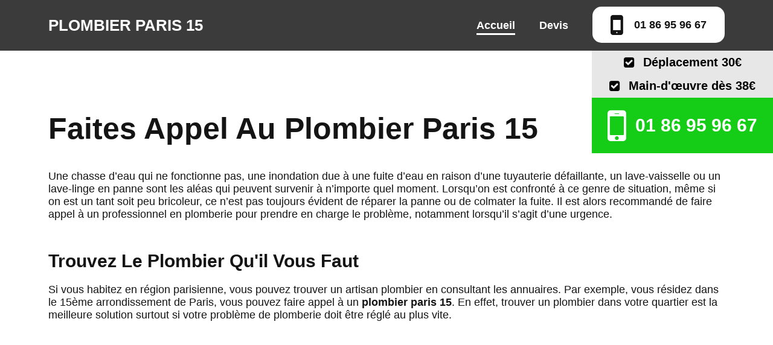

--- FILE ---
content_type: text/html; charset=UTF-8
request_url: https://www.plombierparis-15.com/
body_size: 3655
content:

<!DOCTYPE html>
<html lang="fr">

<head>
    <meta charset="UTF-8">
    <meta http-equiv="X-UA-Compatible" content="IE=edge">
    <meta name="viewport" content="width=device-width, initial-scale=0.86, maximum-scale=5.0, minimum-scale=0.86">
    <link rel="stylesheet" href="https://cdnjs.cloudflare.com/ajax/libs/font-awesome/4.7.0/css/font-awesome.min.css" integrity="sha512-SfTiTlX6kk+qitfevl/7LibUOeJWlt9rbyDn92a1DqWOw9vWG2MFoays0sgObmWazO5BQPiFucnnEAjpAB+/Sw==" crossorigin="anonymous" referrerpolicy="no-referrer" />
    <link rel="stylesheet" href="assets/style.css">
    <link rel="icon" href="/favicon.ico" sizes="any">
    <title>
        Plombier Paris 15 jour et nuit à 30€     </title>
</head>

<body>
    

<header class="header">
    <div class="main-nav">
                    <span class="logo"><a href="https://www.plombierparis-15.com">Plombier Paris 15</a></span>
                <nav>
                            <li><a href="https://www.plombierparis-15.com" class='active'>Accueil</a></li>
                                        <li><a href="devis-plombier-paris-15" >Devis</a></li>
                                        <li><a href="tel:01 86 95 96 67" class="btn">01 86 95 96 67</a></li>
                    </nav>
    </div>
</header><section class="desktop-phone">
    <span class="footer-tarif"><i class="fa fa-1x fa-check-square" aria-hidden="true"></i> Déplacement 30€</span>
    <span class="footer-tarif"><i class="fa fa-1x fa-check-square" aria-hidden="true"></i> Main-d'œuvre dès 38€</span>
    <span class="footer-btn"><i class="fa fa-4x fa-mobile" aria-hidden="true"></i><a href="tel:01 86 95 96 67"> 01 86 95 96 67</a></span>
</section>


    <section class="descriptif bg1">
            <h2>Faites appel au plombier Paris 15</h2>
        
                                <p>Une chasse d’eau qui ne fonctionne pas, une inondation due à une fuite d’eau en raison d’une tuyauterie défaillante, un lave-vaisselle ou un lave-linge en panne sont les aléas qui peuvent survenir à n’importe quel moment. Lorsqu’on est confronté à ce genre de situation, même si on est un tant soit peu bricoleur, ce n’est pas toujours évident de réparer la panne ou de colmater la fuite. Il est alors recommandé de faire appel à un professionnel en plomberie pour prendre en charge le problème, notamment lorsqu’il s’agit d’une urgence. 

</p>
                            


    
                        <h3>Trouvez le plombier qu'il vous faut</h3>
                            <p>Si vous habitez en région parisienne, vous pouvez trouver un artisan plombier en consultant les annuaires. Par exemple, vous résidez dans le 15ème arrondissement de Paris, vous pouvez faire appel à un <a href="http://www.plombierparis15pascher.fr/">plombier paris 15</a>. En effet, trouver un plombier dans votre quartier est la meilleure solution surtout si votre problème de plomberie doit être réglé au plus vite.
</p>
                            


    
                                        </section><section class="descriptif bg1">
            <h2>Votre plombier dans le 15ème arrondissement</h2>
    
    
    <div class="content">
        <div class="content-image">
                            <img src="assets/img/plombier-paris-15-8315.jpg" alt="plombier Paris 15" >
                                    </div>

        <div class="content-text img-left">
            
                            <p>Situé sur la rive gauche de la Seine, le 15ème arrondissement de Paris est un quartier qui compte un bon nombre d’habitants. Il compte également un grand nombre de commerces et d’artisans en tous genres. Votre plombier Paris 15 est un prestataire qui dispose d’une équipe dynamique, compétente et très réactive. </p>
            
                            <h3>Un travail satisfaisant de la part du plombier</h3>
            
                            <p>En faisant appel à votre plombier du 15ème arrondissement, vous aurez la satisfaction d’un travail fait avec le plus grand soin. Grâce à son expérience mais aussi à sa formation, votre plombier répond à toutes les exigences relatives à sa tâche. Il peut exécuter des travaux d’installation, d’entretien, de réparation, de détection et de modification qui touchent au système de la plomberie. Il utilise des procédés très efficaces et très fiables pour détecter la moindre petite fuite d’eau ou de gaz permettant un diagnostic précis et rapide.</p>
            
            
            
            
            
            
            
            
            
            
            
            
            
            
                    </div>
    </div>
</section><section class="descriptif bg2">
            <h2>Les compétences du plombier à Paris 15</h2>
    
    
    <div class="content">
        <div class="content-text img-right">
            
                            <p>Votre artisan plombier Paris 15 a reçu une formation qui lui permet de maîtriser le code de plomberie suivant les normes en vigueur. Il maîtrise les notions de sécurité, d’hygiène et de protection de l’environnement. Il possède l’habileté et les connaissances requises pour accomplir de façon sécuritaire la tâche qui lui est confiée. Ses interventions consistent à réaliser des travaux d’étanchéité, de modifier les systèmes de plomberie ou d’installer de nouveaux équipements sanitaires. Votre artisan plombier dispose d’une qualification professionnelle pour accomplir toutes les missions qui lui incombent. </p>
            
            
                            <p>Pour cela, avant toute intervention, il doit :<br>  
<ol><li>Planifier son travail,</li>
<li>Choisir les matériaux, les tuyaux et les raccords appropriés,</li>
<li>Préparer et vérifier la disponibilité des équipements, les outils et les produits nécessaires, </li> 
<li>Sécuriser le champ d’intervention.</li><ol>
</p>
            
            
            
            
            
            
            
            
            
            
            
            
            
            
                    </div>

        <div class="content-image">
                            <img src="assets/img/plombier-pro-75015-54196.jpg" alt="plombier qualifié dans le 15ème" >
                                    </div>
    </div>


</section><section class="descriptif bg1">
            <h2>Les prestations de votre plombier</h2>
        
                        <h3>Des prestations de qualité</h3>
                            <p>La mission du plombier consiste à effectuer différents travaux de plomberie en passant par la simple fuite d’eau au gros œuvre. La plomberie sanitaire et la plomberie du chauffage sont ses domaines de compétences. Si vous avez un projet de plomberie ou si vous avez une urgence concernant une fuite, n’hésitez pas à demander à votre artisan plombier Paris 15 de se déplacer à votre domicile pour vous dépanner. 
<br>Pour ce type d’intervention, seul un professionnel compétent est en mesure d’assurer la réparation ou l’installation d’un équipement de plomberie en toute sécurité. 
</p>
                            <p>Vous avez besoin d’aide ? Voici les prestations qui peuvent être effectuées par votre artisan du 15ème arrondissement de Paris.  </p>
                            <p><ul><li>Réparation des fuites eau et gaz</li>  
<li>Installations sanitaires et débouchage des canalisations</li> 
<li>Installation de la robinetterie et entretien</li>   
<li>Appareils sanitaires (changement et réparation)</li>   
<li>Entretien et rénovation des lieux sanitaires</li></ul></p>
            


    
                                        


    
                                        </section><section class="descriptif bg1">
            <h2>Dépannage et devis</h2>
    
    
    <div class="content">
        <div class="content-image">
                            <img src="assets/img/depannage-plomberie-paris-15-11750.jpg" alt="dépannage plomberie Paris 15" >
                                    </div>

        <div class="content-text img-left">
                            <h3>Un dépannage de qualité</h3>
            
                            <p>Trouver un plombier rapidement n’est pas évident. Votre plombier à Paris 15ème, lui, interviendra aussi rapidement que possible pour vous dépanner. En sollicitant ses services, vous obtiendrez un devis très vite et très avantageux. Contactez-le si vous souhaitez être pris en charge par une équipe de professionnels au savoir-faire indéniable.</p>
            
                            <h3>Un devis gratuit et détaillé</h3>
            
                            <p>Le devis effectué par notre plombier à Paris 15 est bien évidemment gratuit, personnalisé et détaillé. Vous serez libre d'accepter ou non le devis et il attendra votre accord avant de commencer les travaux de réparation ou d'installation de tout ce qui concerne votre système de plomberie.</p>
            
            
            
            
            
            
            
            
            
            
            
            
            
            
                    </div>
    </div>
</section>
    <div class="container-3">
    <footer class="footer">
        <div class="col-footer col-footer-1">
                            <h3>Navigation</h3>
                        <ul>
                                    <li><a href="mentions-legales-paris-15">
                            Mentions légales                        </a></li>
                            </ul>
        </div>
        <div class="main-footer">
                            <h3>Plombier Paris 15</h3>
                                    <p>
                Si vous habitez dans le 15ème arrondissement, faites confiance en notre plombier Paris 15, il se déplace pour toutes vos urgences de plomberie en moins de 30 minutes à votre domicile et est disponible 24h/24 et 7j/7.            </p>
        </div>
        <div class="col-footer col-footer-2">
                            <h3>Pages</h3>
                        <ul>
                                    <li><a href="fuite-paris-15">
                            Réparation fuite d'eau Paris 15                        </a></li>
                                    <li><a href="fuite-wc-paris-15">
                            Fuite WC plombier 24/7                        </a></li>
                                    <li><a href="fuite-siphon-paris-15">
                            Fuite siphon dépannage Paris 15                        </a></li>
                                    <li><a href="fuite-douche-paris-15">
                            Fuite douche réparation                        </a></li>
                                    <li><a href="depannage-plombier-paris-15">
                            Dépannage plombier jour et nuit                        </a></li>
                                    <li><a href="debouchage-canalisation-paris-15">
                            Débouchage canalisation Paris 15                        </a></li>
                                    <li><a href="debouchage-wc">
                            Débouchage WC rapide Paris 5                        </a></li>
                                    <li><a href="debouchage-lavabo-rapide-paris-15">
                            Débouchage lavabo 24/7                        </a></li>
                                    <li><a href="service-plombier-paris-15">
                            Services plombier Paris 15                        </a></li>
                                    <li><a href="plombier-pas-cher-paris-15">
                            Plombier pas cher Paris 15                        </a></li>
                                <li style="margin-top: 20px;">
                                    </li>
            </ul>
        </div>
    </footer>
</div>
<section class="mobile-phone">
    <span class="footer-tarif"><i class="fa fa-1x fa-check-square" aria-hidden="true"></i> Déplacement 30€</span>
    <span class="footer-tarif"><i class="fa fa-1x fa-check-square" aria-hidden="true"></i> Main-d'œuvre dès 38€</span>
    <span class="footer-btn"><i class="fa fa-4x fa-mobile" aria-hidden="true"></i><a href="tel:01 86 95 96 67"> 01 86 95 96 67</a></span>
</section></body>

</html>

--- FILE ---
content_type: text/css
request_url: https://www.plombierparis-15.com/assets/style.css
body_size: 3764
content:
:root {
--main-bg-color: #141414;
--logo-color: #ffffff;
--logo-color-hover: #e3e3e3;
--second-color-hover: #147ec5;
--third-color: #fbff00;
--third-color-hover: #004370;
--default-text-color: #555555;
--prez-bg-color: #fdd000;
--first-bg-color: #ffffff;
--second-bg-color: #ebebeb;
--h1-color: #ffffff;
--first-color: #ffffff;
--dark-text: #141414;
--header-bg-color: #3b3b3b;
--light-text: #ffffff;
}@import url(https://fonts.googleapis.com/css?family=Raleway:400,200,300,800);
    
    * {
        margin: 0;
        box-sizing: border-box;
    }
    
    
    html {
        font: normal 18px sans-serif;
        color: var(--dark-text);
    }
    
    .main-nav,
    .hero,
    .services,
    .descriptif,
    .footer,
    .hero-single {
        margin: 0 auto;
    }
    
    h2 {
        color: var(--dark-text);
        font-size: 50px;
        text-transform: capitalize;
        margin-bottom: 40px;
    }
    
    h3 {
        font-size: 20px;
        text-transform: capitalize;
    }
    
    ul, li, nav {
        list-style: none;
        padding: 0;
        margin: 0;
    }

    li {
        font-size: 18px;
    }
    
    a {
        text-decoration: none;
        color: var(--logo-color);
        font-weight: 700;
        cursor: pointer;
        padding: 0;
        margin: 0;
    }
    
    a:hover {
        color: var(--logo-color-hover);
    }
    
    a.btn {
        color: #fff;
        border-radius: 15px;
        text-transform: uppercase;
        background-color: var(--logo-color);
        padding: 10px 30px;
        width: fit-content;
        text-align: center;
        font-weight: 700;
        opacity: 1;
        transition: 0.5s;
    }
    
    a.btn:hover {
        background-color: var(--logo-color-hover);
    }
    
    /* ***************************************************************** */
    
    header {
        width: 100%;
        display: flex;
        flex-direction: column;
        background-color: var(--main-bg-color);
    }
    
    .main-nav {
        width: 100%;
        display: flex;
        flex-direction: row;
        justify-content: space-between;
        align-items: center;
        padding: 50px 150px ;
        background-color: var(--header-bg-color);
    }
    
    .logo a {
        position: relative;
        font-family: 'Raleway', Arial, sans-serif;
        font-size: 30px;
        font-weight: 800;
        text-transform: uppercase;
        color: var(--logo-color);
        opacity: 1;
    }
    
    .logo a::after {
        position: absolute;
        left: 0;
        bottom: 0;
        width: 100%;
        content: "";
        background-color: var(--logo-color);
    }
    
    header nav {
        display: flex;
        flex-direction: row;
        justify-content: flex-end;
        align-items: center;
    }
    
    header nav li {
        position: relative;
        margin-left: 40px;
    }
    
    header nav li a:hover {
        color: var(--logo-color-hover);
    }
    
    header nav li .active::after {
        position: absolute;
        margin-bottom: -5px;
        left: 0;
        bottom: 0;
        width: 100%;
        height: 3px;
        content: "";
        background-color: var(--logo-color);
    }
    
    header nav .btn {
        padding: 20px 30px;
        color: var(--dark-text);
        background-color: var(--logo-color);
        font-size: 18px;
        
    }
    
    header nav .btn:hover {
        color: var(--dark-text);
        background-color: var(--logo-color-hover);
    }
    
    
    header nav .btn::before {
        position: relative;
        font-family: FontAwesome;
        content: '\f10b';
        font-size: 44px;
        vertical-align: middle;
        margin-right: 20px;
    }
    
    /* ********************************************************************* */
    .bg-hero {
        background-color: var(--main-bg-color);
    }
    
    .hero {
        display: flex;
        justify-content: space-between;
        height: auto;
        min-height: 70vh;
        width: 100%;
        padding: 150px 150px 150px 150px;
    }
    
    .hero .main-hero {
        display: flex;
        flex-direction: column;
        justify-content: center;
        width: 50%;
    }
    
    .hero .main-hero h1 {
        font-family: 'Raleway', Arial, sans-serif;
        font-size: 54px;
        color: var(--h1-color);
        text-transform: uppercase;
        margin-bottom: 0px;
        z-index: 100;
    }
    
    .hero .main-hero .baseline {
        position: relative;
        font-family: 'Raleway', Arial, sans-serif;
        font-size: 30px;
        letter-spacing: 2px;
        color: var(--h1-color);
        font-weight: 900;
        text-transform: capitalize;
        margin-bottom: 100px;
        z-index: 100;
    }
    
    .hero .main-hero .baseline:before {
        position: absolute;
        margin-bottom: -30px;
        left: 0;
        bottom: 0;
        width: 30%;
        height: 4px;
        content: "";
        background-color: var(--first-color);
    }
    
    .hero .main-hero a.btn {
        background-color: transparent;
        border: 3px solid var(--first-color);
        color: var(--first-color);
        font-size: 20px;
        z-index: 10000000000;
    }
    
    .hero .main-hero a.btn:hover {
        color: var(--dark-text);
        background-color: var(--first-color);
        border: 3px solid var(--first-color);
        transition: 1s;
    }
    
    /* ****************************************************************** */
    
    .hero .topsvg {
        position: relative;
        width: 50%;
    }
    
    .hero .topsvg img {
        width: 50%;
        position: absolute;
        top: 50%;
        right: 0px;
        transform: translate(0%, -50%);
        border-radius: 10px;
        z-index: 10;
    }
    
    .hero .topsvg svg {
        width: 66%;
        position: absolute;
        top: 40%;
        right: 5px;
        transform: translate(0%, -50%);
        border-radius: 20px;
        z-index: 5;
    }
    
    .hero .presentation {
        position: absolute;
        top: 50%;
        right: 55%;
        width: 50%;
        background-color: var(--prez-bg-color);
        border-radius: 5px;
        padding: 20px;
        z-index: 100;
    }
    
    .hero .presentation .nom {
        font-size: 20px;
        font-weight: 600;
    }
    
    
    
    .hero .presentation .profession {
        font-size: 14px;
        font-weight: 500;
    }
    
    .hero .presentation p {
        font-size: 16px;
        margin-top: 20px;
    }
    
    
    /* ******************************************************************* */
    
    .bg1 {
        background-color: var(--first-bg-color);
    }
    
    .bg2 {
        background-color: var(--second-bg-color);
    }
    
    .container-3 {
        background-color: var(--main-bg-color);
        box-shadow: 0px -7px 4px 0px #d2d2d2;
    }
    
    /* ************************************************************************ */
    
    .services {
        padding: 100px 150px;
    }
    
    .services h2 {
        text-align: center;
    }
    
    .services p {
        text-align: center;
        max-width: 60%;
        margin: auto;
    }
    
    .cards {
        display: flex;
        flex-wrap: wrap;
        justify-content: space-between;
        width: 100%;
        margin-top: 50px;
    }
    
    .cards .card {
        max-width: 22%;
        text-align: center;
        background-color: var(--main-bg-color);
        border-radius: 20px;
        box-shadow: 0px 0px 20px 0px #353535;
    }
    
    .cards-4blocs .card {
        max-width: 48%;
        text-align: center;
        background-color: var(--main-bg-color);
        border-radius: 20px;
        box-shadow: 0px 0px 20px 0px #353535;
        margin-bottom: 100px;
    }
    
    .cards .card img {
        width: 70%;
        padding: 50px 30px;
        
    }
    
    .cards .card .text {
        color: var(--logo-color);
        background-color: var(--main-bg-color);
        margin-top: -4px;
        padding: 0px 5px 30px;
        border-radius: 0px 0px 20px 20px;
    }
    
    .cards .card .text .sous-titre {
        color: var(--light-text);
        font-size: 14px;
    }
    
    .bottom svg {
        position: absolute;
        margin-top: -30px;
    }
    
    /* ***************************************************************** */
    .descriptif {
        padding: 100px 150px;
    }
    
    .descriptif h3 {
        font-size: 30px;
        color: var(--dark-color);
        margin-bottom: 20px;
    }
    
    .descriptif p {
        margin-bottom: 50px;
        color: var(--dark-color);
    }
    
    .descriptif .content {
        display: flex;
        flex-direction: row;
        justify-content: space-between;
        width: 100%;
        margin-bottom: 80px;
    }
    
    .descriptif .content-text {
        width: 60%;
    }

    .img-right {
        padding-right: 60px;
    }
    
    .img-left {
        padding-left: 60px;
    }
    
    .descriptif .content-image img {
        border-radius: 10%;
    }
    
    .descriptif img {
        max-width: 100%;
        height: auto;
    }

    .descriptif a {
        text-decoration: none;
        color: var(--dark-text);
        font-weight: 700;
        cursor: pointer;
    }

    .desktop-phone {
        position: sticky;
        top: 0;
        float: right;
        width: 300px;
    }

    .footer-tarif {
        display: flex;
        flex-direction: row;
        justify-content: center;
        align-items: center;
        align-content: center;
        background-color: #e7e7e7;
        padding: 8px 25px;
        width: auto;
        height: auto;
        cursor: pointer;
        max-width: 100%;
    }

    .footer-tarif {
        font-size: 20px;
        color: #000;
        font-weight: bold;
        text-decoration: none;
    }

    .footer-tarif .fa {
        color: #000;
        margin-right: 15px;
    }

    .footer-btn {
        display: flex;
        flex-direction: row;
        justify-content: center;
        align-items: center;
        align-content: center;
        background-color: #15cd17;
        padding: 10px 25px;
        width: auto;
        height: auto;
        cursor: pointer;
        max-width: 100%;
    }

    .footer-btn:hover {
        background-color: #45a049;
        color: #000;
    }

    .footer-btn a {
        font-size: 30px;
        color: #fff;
        font-weight: bold;
        text-decoration: none;
    }

    .footer-btn .fa {
        color: #fff;
        margin-right: 15px;
    }
    
    /* ***************************************************************** */
    
    .bloc {
        display: flex;
        flex-direction: row;
        justify-content: space-between;
        padding-bottom: 80px;
    }
    
    .bloc .content-image {
        margin-right: 90px;
    }
    
    .bloc .content-image img {
        border-radius: 10%;
    }
    
    .bloc .content-title {
        min-width: 60%;
    }
    
    
    /* ********************************************************************* */
    .footer {
        display: flex;
        justify-content: space-between;
    }
    
    .footer .main-footer h3 {
        font-size: 30px;
        color: var(--dark-color);
        margin-bottom: 40px;
    }
    
    .footer .main-footer p {
        color: var(--main-bg-color);
        font-weight: bold;
    }
    
    .footer .col-footer h3 {
        font-size: 24px;
        color: var(--light-text);
        margin-bottom: 40px;
    }
    
    .footer .main-footer {
        text-align: center;
        max-width: 40%;
        background-color: var(--first-color);
        min-height: 100%;
        padding: 100px 60px;
    }
    
    .footer .col-footer-1 {
        padding-top: 100px;
        padding-left: 150px;
        width: 25%;
        min-width: 20%;
    }
    
    .footer .col-footer-2 {
        padding-top: 100px;
        padding-right: 150px;
        width: 25%;
        min-width: 20%;
    }
    
    /* ********************* SINGLE *************************** */
    .hero-single {
        display: flex;
        justify-content: space-between;
        height: auto;
        min-height: 20vh;
        width: 100%;
        padding: 150px 150px 0px 150px;
    }
    
    .hero-single .single h1 {
        font-family: 'Raleway', Arial, sans-serif;
        font-size: 54px;
        color: var(--light-text);
        text-transform: uppercase;
        margin-bottom: 20px;
    }
    
    .hero-single .single .breadcrumb {
        position: relative;
        font-family: 'Raleway', Arial, sans-serif;
        font-size: 14px;
        color: var(--light-text);
        font-weight: 600;
        text-transform: capitalize;
        margin-bottom: 100px;
    }
    
    .hero-single .single .breadcrumb:before {
        position: absolute;
        margin-bottom: -30px;
        left: 0;
        bottom: 0;
        width: 30%;
        height: 4px;
        content: "";
        background-color: var(--first-color);
    }
    
    .hero-single .single .breadcrumb .sep {
        color: var(--light-text);
        font-size: 1rem;
        margin: 10px;
    }
    
    
    
    
    
    
    @media (max-width: 1500px) {
        .main-nav {
            padding: 20px 80px ;
        }
        .logo a {
            font-size: 26px;
            font-weight: 700;
        }
        .hero {
            padding: 150px 80px;
        }
        .services {
            padding: 100px 80px;
        }
        .descriptif {
            padding: 100px 80px;
        }
        .hero-single {
            padding: 100px 80px 0px;
        }
    }
    
    
    
    @media (max-width: 1250px) {
        h2 {
            font-size: 50px;
        }
        .main-nav {
            padding: 20px 40px ;
        }
        .logo a {
            font-size: 22px;
            font-weight: 700;
        }
        header nav .btn {
            display: none;
        }
        header nav li:last-child {
            margin-left: 0px;
        }
        .hero {
            padding: 70px 40px;
            min-height: 100%;
        }
        .hero .topsvg svg {
            display: none;
        }
        .hero .presentation {
            top: 70%;
            width: 60%;
        }
        .hero .presentation p {
            font-size: 12px;
            margin-top: 10px;
        }
        .hero .main-hero h1 {
            font-size: 40px;
        }
        .hero .main-hero .baseline {
            font-size: 22px;
        }
        .hero .main-hero .baseline:before {
            position: absolute;
            margin-bottom: -30px;
            left: 0;
            bottom: 0;
            width: 30%;
            height: 4px;
            content: "";
            background-color: var(--first-color);
        }
        .hero .main-hero  a.btn {
            background-color: transparent;
            font-size: 20px;
        }
        
        .hero .main-hero a.btn:hover {
            background-color: var(--second-color);
            transition: 0.5s;
        }
    
        .services {
            padding: 70px 40px;
        }
        
        .services h2 {
            font-size: 70px;
            text-align: center;
            margin-bottom: 30px;
        }
    
        .descriptif {
            padding: 80px 40px;
        }
    
        .footer {
            display: flex;
            justify-content: space-between;
            flex-wrap: wrap;
        }
        
        .footer .main-footer h3 {
            font-size: 50px;
        }
        
        .footer .col-footer h3 {
            font-size: 26px;
        }
        
        .footer .main-footer {
            order: 1;
            text-align: center;
            min-width: 100%;
            min-height: 100%;
            padding: 100px 60px;
        }
        
        .footer .col-footer-1 {
            order: 2;
            padding: 100px;
            width: 45%;
            min-width: 45%;
        }
        
        .footer .col-footer-2 {
            order: 3;
            padding: 100px;
            width: 45%;
            min-width: 45%;
        }
        .hero-single {
            padding: 100px 40px 0px;
            min-height: 100%;
        }
        .hero-single .single h1 {
            font-size: 40px;
        }
    }
    
    @media (max-width: 1060px){
        .hero .main-hero .baseline {
            font-size: 20px;
            max-width: 22ch;
        }
        
        .hero .topsvg img {
            min-width: 280px;
            top: 50%;
            right: 0%;
        }
        
        .hero .presentation {
            top: 10%;
            right: 10%;
            width: 60%;
        }
        
        .hero .presentation hr {
            max-width: 50%;
        }
        
        .hero .presentation p {
            font-size: 12px;
        }
    
        .cards {
            justify-content: space-around;
        }
        .cards .card {
            max-width: 40%;
            text-align: center;
            background-color: var(--main-bg-color);
            border-radius: 20px;
            margin: 25px;
        }
        .cards .card img {
            width: 70%;
            padding: 30px 10px;
            
        }
        .cards .card .text {
            background-color: var(--main-bg-color);
            margin-top: -4px;
            padding: 0px 5px 30px;
            border-radius: 0px 0px 20px 20px;
        }
        .cards .card .text h3 {
            font-size: 24px;
        }
        .cards .card .text .sous-titre {
            font-size: 14px;
        }
    
        .bloc {
            display: flex;
            flex-direction: column;
            justify-content: space-between;
        }
        
        .bloc .content-image {
            margin: auto;
            padding-bottom: 50px;
        }
        
        .bloc .content-image img {
            border-radius: 20px;
            width: 100%;
        }
    
        .descriptif {
            padding: 80px 40px;
        }
    
        .descriptif .content {
            display: flex;
            flex-direction: row;
            justify-content: space-around;
            width: 100%;
        }
        
        .descriptif .content-text {
            width: 60%;
        }
        
        .descriptif .content-image img {
            border-radius: 6%;
        }
        
        .descriptif img {
            max-width: 100%;
            height: auto;
        }
    }
    
    @media (max-width: 900px){
        .main-nav {
            width: 100%;
            display: flex;
            flex-direction: column;
            justify-content: space-between;
            padding: 30px 30px;
        }
    
        .logo {
            margin-bottom: 30px;
        }
    
        header nav {
            margin-right: 30px;
        }
    
        .hero .main-hero {
            width: 100%;
        }
        .hero .main-hero .baseline {
            font-size: 20px;
            max-width: 100%;
        }
    
        .hero .topsvg {
            position: relative;
            width: 100%;
        }
    
        .hero .topsvg img {
            position: absolute;
            min-width: 250px;
            top: 120px;
            right: 0%;
        }
        
        .hero .presentation {
            top: 90px;
            left: -40px;
            width: 60%;
        }
    
        .services {
            padding: 100px 40px;
        }
        
        .services p {
            font-size: 20px;
            max-width: 100%;
            text-align: center;
        }
    
        .hero-single .single {
            width: 100%;
            text-align: center;
        }
    }
    
    @media (max-width: 760px){
        .hero {
            display: flex;
            flex-direction: column;
            justify-content: space-between;
            height: auto;
            width: 100%;
            padding: 50px 40px 120px 40px;
        }
        .hero .main-hero {
            width: 100%;
        }
        .hero .main-hero .baseline {
            font-size: 20px;
            max-width: 100%;
        }
    
        .hero .topsvg {
            position: relative;
            width: 100%;
        }
    
        .hero .topsvg img {
            position: absolute;
            max-width: 250px;
            top: -80px;
            right: 0%;
        }
        
        .hero .presentation {
            top: 60px;
            left: 0px;
            width: 60%;
        }
    
        .services {
            padding-top: 100px;
        }
    
        .descriptif {
            padding: 50px 40px;
        }
    
        .descriptif h3 {
            font-size: 30px;
            color: var(--main-bg-color);
            margin-bottom: 20px;
        }
    
        .descriptif p {
            margin-bottom: 50px;
        }
    
        .descriptif .content {
            display: flex;
            flex-direction: column;
            justify-content: space-around;
            width: 100%;
        }
        
        .descriptif .content-text {
            width: 100%;
            margin-top: 40px;
        }

        .img-right {
            padding-right: 0px;
        }
        
        .img-left {
            padding-left: 0px;
        }
        
        .descriptif .content-image {
            width: 100%;
            text-align: center;
        }
        
        .descriptif .content-image img {
            border-radius: 4%;
        }
        
        .descriptif img {
            max-width: 500px;
            height: auto;
        }
    
        .footer {
            display: flex;
            flex-direction: column;
            justify-content: space-between;
        }
        
        .footer .main-footer h3 {
            font-size: 30px;
        }
        
        .footer .main-footer {
            order: 1;
            text-align: center;
            min-width: 100%;
            min-height: 100%;
            padding: 100px 40px;
        }
        
        .footer .col-footer-1 {
            order: 2;
            padding: 40px;
            width: 100%;
            text-align: center;
        }
        
        .footer .col-footer-2 {
            order: 3;
            padding: 40px;
            width: 100%;
            text-align: center;
        }
    
        .hero-single {
            padding: 50px 20px 0px 20px;
        }
    }
    
    
    @media (max-width: 600px){
        .hero .main-hero h1,
        .bg-hero .hero-single .single h1 {
            font-size: 30px;
        }
        header nav li {
            font-size: 16px;
            margin-left: 15px;
        }
        .cards {
            display: flex;
            flex-direction: column;
            align-items: center;
            justify-content: space-between;
        }
        .cards .card {
            max-width: 100%;
            text-align: center;
            background-color: var(--main-bg-color);
            border-radius: 20px;
            margin: 25px;
        }
        .cards .card img {
            width: 70%;
            padding: 30px 10px;
            
        }
        .cards .card .text {
            background-color: var(--main-bg-color);
            margin-top: -4px;
            padding: 0px 5px 30px;
            border-radius: 0px 0px 20px 20px;
        }
        .cards .card .text h3 {
            font-size: 24px;
        }
        .cards .card .text .sous-titre {
            font-size: 14px;
        }
    
        .bottom svg {
            display: none;
        }
    
        .descriptif {
            padding: 50px 40px;
        }
    
        .services h2,
        .descriptif h2 {
            font-size: 40px;
        }
    
        .descriptif .content-image img {
            border-radius: 4%;
        }
        
        .descriptif img {
            max-width: 100%;
            height: auto;
        }
    
        .hero-single .single h1 {
            font-size: 50px;
        }

        .desktop-phone {
            display: none;
            }

        .mobile-phone {
            display: block;
            position: sticky;
            left: 0;
            bottom: 0;
        }

        .footer-tarif {
            display: flex;
            flex-direction: row;
            justify-content: center;
            align-items: center;
            align-content: center;
            background-color: #e7e7e7;
            padding: 8px 25px;
            width: auto;
            height: auto;
            cursor: pointer;
            max-width: 100%;
        }

        .footer-tarif {
            font-size: 20px;
            color: #000;
            font-weight: bold;
            text-decoration: none;
        }

        .footer-tarif .fa {
            color: #000;
            margin-right: 15px;
        }

        .footer-btn {
            display: flex;
            flex-direction: row;
            justify-content: center;
            align-items: center;
            align-content: center;
            background-color: #15cd17;
            padding: 10px 25px;
            width: auto;
            height: auto;
            cursor: pointer;
            max-width: 100%;
        }
    
        .footer-btn:hover {
            background-color: #45a049;
            color: #000;
        }
    
        .footer-btn a {
            font-size: 30px;
            color: #fff;
            font-weight: bold;
            text-decoration: none;
        }

        .footer-btn .fa {
            color: #fff;
            margin-right: 15px;
        }
    }

    @media (min-width: 600px){
        .mobile-phone {
        display: none;
        }
    }
    
    
    @media (max-width: 430px){
        .descriptif img {
            max-width: 100%;
            height: auto;
        }
    
        .descriptif {
            padding: 50px 20px;
        }
    }